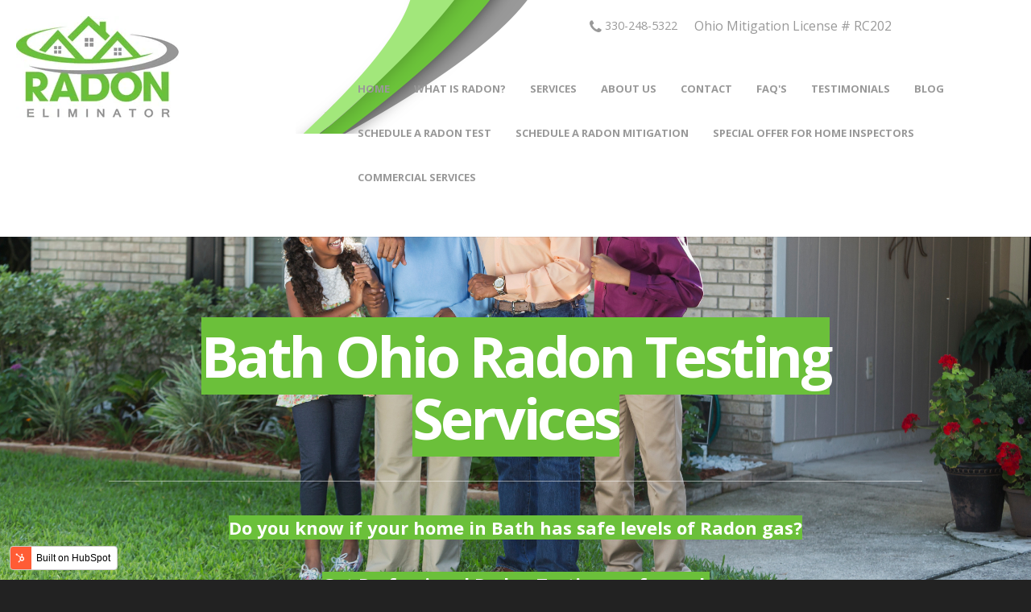

--- FILE ---
content_type: text/html; charset=UTF-8
request_url: https://www.radoneliminator.com/radon-testing/ohio/bath
body_size: 9858
content:
<!doctype html><!--[if lt IE 7]> <html class="no-js lt-ie9 lt-ie8 lt-ie7" lang="en" > <![endif]--><!--[if IE 7]>    <html class="no-js lt-ie9 lt-ie8" lang="en" >        <![endif]--><!--[if IE 8]>    <html class="no-js lt-ie9" lang="en" >               <![endif]--><!--[if gt IE 8]><!--><html class="no-js" lang="en"><!--<![endif]--><head>
    <meta charset="utf-8">
    <meta http-equiv="X-UA-Compatible" content="IE=edge,chrome=1">
    <meta name="author" content="Radon Eliminator, LLC.">
    <meta name="description" content="Test for Radon in Bath, Ohio. Bath has one of the highest levels of Radon in Summit County. Get your Discounted Radon Inspection. Test your home for Radon today">
    <meta name="generator" content="HubSpot">
    <title>Test Radon in Bath, Ohio | Radon Inspection | Check for Radon</title>
    <link rel="shortcut icon" href="https://www.radoneliminator.com/hubfs/Radon_Eliminator_Images/iStock_000028016206_Large.jpg">
    
<meta name="viewport" content="width=device-width, initial-scale=1">

    <script src="/hs/hsstatic/jquery-libs/static-1.4/jquery/jquery-1.11.2.js"></script>
<script>hsjQuery = window['jQuery'];</script>
    <meta property="og:description" content="Test for Radon in Bath, Ohio. Bath has one of the highest levels of Radon in Summit County. Get your Discounted Radon Inspection. Test your home for Radon today">
    <meta property="og:title" content="Test Radon in Bath, Ohio | Radon Inspection | Check for Radon">
    <meta name="twitter:description" content="Test for Radon in Bath, Ohio. Bath has one of the highest levels of Radon in Summit County. Get your Discounted Radon Inspection. Test your home for Radon today">
    <meta name="twitter:title" content="Test Radon in Bath, Ohio | Radon Inspection | Check for Radon">

    

    
    <style>
a.cta_button{-moz-box-sizing:content-box !important;-webkit-box-sizing:content-box !important;box-sizing:content-box !important;vertical-align:middle}.hs-breadcrumb-menu{list-style-type:none;margin:0px 0px 0px 0px;padding:0px 0px 0px 0px}.hs-breadcrumb-menu-item{float:left;padding:10px 0px 10px 10px}.hs-breadcrumb-menu-divider:before{content:'›';padding-left:10px}.hs-featured-image-link{border:0}.hs-featured-image{float:right;margin:0 0 20px 20px;max-width:50%}@media (max-width: 568px){.hs-featured-image{float:none;margin:0;width:100%;max-width:100%}}.hs-screen-reader-text{clip:rect(1px, 1px, 1px, 1px);height:1px;overflow:hidden;position:absolute !important;width:1px}
</style>

<link rel="stylesheet" href="/hs/hsstatic/AsyncSupport/static-1.501/sass/rss_post_listing.css">
    

    
<!--  Added by GoogleAnalytics integration -->
<script>
var _hsp = window._hsp = window._hsp || [];
_hsp.push(['addPrivacyConsentListener', function(consent) { if (consent.allowed || (consent.categories && consent.categories.analytics)) {
  (function(i,s,o,g,r,a,m){i['GoogleAnalyticsObject']=r;i[r]=i[r]||function(){
  (i[r].q=i[r].q||[]).push(arguments)},i[r].l=1*new Date();a=s.createElement(o),
  m=s.getElementsByTagName(o)[0];a.async=1;a.src=g;m.parentNode.insertBefore(a,m)
})(window,document,'script','//www.google-analytics.com/analytics.js','ga');
  ga('create','UA-66580616-1','auto');
  ga('send','pageview');
}}]);
</script>

<!-- /Added by GoogleAnalytics integration -->

<!--  Added by GoogleAnalytics4 integration -->
<script>
var _hsp = window._hsp = window._hsp || [];
window.dataLayer = window.dataLayer || [];
function gtag(){dataLayer.push(arguments);}

var useGoogleConsentModeV2 = true;
var waitForUpdateMillis = 1000;


if (!window._hsGoogleConsentRunOnce) {
  window._hsGoogleConsentRunOnce = true;

  gtag('consent', 'default', {
    'ad_storage': 'denied',
    'analytics_storage': 'denied',
    'ad_user_data': 'denied',
    'ad_personalization': 'denied',
    'wait_for_update': waitForUpdateMillis
  });

  if (useGoogleConsentModeV2) {
    _hsp.push(['useGoogleConsentModeV2'])
  } else {
    _hsp.push(['addPrivacyConsentListener', function(consent){
      var hasAnalyticsConsent = consent && (consent.allowed || (consent.categories && consent.categories.analytics));
      var hasAdsConsent = consent && (consent.allowed || (consent.categories && consent.categories.advertisement));

      gtag('consent', 'update', {
        'ad_storage': hasAdsConsent ? 'granted' : 'denied',
        'analytics_storage': hasAnalyticsConsent ? 'granted' : 'denied',
        'ad_user_data': hasAdsConsent ? 'granted' : 'denied',
        'ad_personalization': hasAdsConsent ? 'granted' : 'denied'
      });
    }]);
  }
}

gtag('js', new Date());
gtag('set', 'developer_id.dZTQ1Zm', true);
gtag('config', 'G-ZPM0D2E0X3');
</script>
<script async src="https://www.googletagmanager.com/gtag/js?id=G-ZPM0D2E0X3"></script>

<!-- /Added by GoogleAnalytics4 integration -->

    <link rel="canonical" href="https://www.radoneliminator.com/radon-testing/ohio/bath">

<!-- Google Tag Manager -->
<script>(function(w,d,s,l,i){w[l]=w[l]||[];w[l].push({'gtm.start':
new Date().getTime(),event:'gtm.js'});var f=d.getElementsByTagName(s)[0],
j=d.createElement(s),dl=l!='dataLayer'?'&l='+l:'';j.async=true;j.src=
'https://www.googletagmanager.com/gtm.js?id='+i+dl;f.parentNode.insertBefore(j,f);
})(window,document,'script','dataLayer','GTM-N4BN8CN');</script>
<!-- End Google Tag Manager -->
<script>
(function(i,n,v,o,c,a) { i.InvocaTagId = o; var s = n.createElement('script'); s.type =
'text/javascript';
s.async = true; s.src = ('https:' === n.location.protocol ? 'https://' : 'http://' ) + v;
var fs = n.getElementsByTagName('script')[0]; fs.parentNode.insertBefore(s, fs);
})(window, document, 'solutions.invocacdn.com/js/invoca-latest.min.js', '2531/0928271401');
</script>
<meta property="og:url" content="https://www.radoneliminator.com/radon-testing/ohio/bath">
<meta name="twitter:card" content="summary">
<link rel="stylesheet" href="//7052064.fs1.hubspotusercontent-na1.net/hubfs/7052064/hub_generated/template_assets/DEFAULT_ASSET/1767118704405/template_layout.min.css">


<link rel="stylesheet" href="https://www.radoneliminator.com/hubfs/hub_generated/template_assets/1/3270440217/1742552380233/template_Act-Theme-Custom.min.css">


    <!-- The style tag has been deprecated. Attached stylesheets are included in the required_head_tags page variable. -->
    <!-- Act Theme Main.js, please do not delete -->
<script src="//cdn2.hubspot.net/hub/273774/file-1924801657-js/mp/themes/Act-Theme/js/act-async-load.js"></script>
<!--/ Act Theme Main.js, please do not delete -->
    

</head>
<body class="act-theme act-two-column-equal-hero   hs-content-id-3344038458 hs-site-page page " style="">
    <div class="header-container-wrapper">
    <div class="header-container container-fluid">

<div class="row-fluid-wrapper row-depth-1 row-number-1 ">
<div class="row-fluid ">
<div class="span12 widget-span widget-type-global_group " style="" data-widget-type="global_group" data-x="0" data-w="12">
<div class="" data-global-widget-path="generated_global_groups/3257942714.html"><div class="row-fluid-wrapper row-depth-1 row-number-1 ">
<div class="row-fluid ">
<div class="span12 widget-span widget-type-cell header-wrapper with-navigation" style="" data-widget-type="cell" data-x="0" data-w="12">

<div class="row-fluid-wrapper row-depth-1 row-number-2 ">
<div class="row-fluid ">
<div class="span12 widget-span widget-type-cell header-inner-wrapper centered large-stack" style="" data-widget-type="cell" data-x="0" data-w="12">

<div class="row-fluid-wrapper row-depth-1 row-number-3 ">
<div class="row-fluid ">
<div class="span4 widget-span widget-type-logo header-logo" style="" data-widget-type="logo" data-x="0" data-w="4">
<div class="cell-wrapper layout-widget-wrapper">
<span id="hs_cos_wrapper_module_14400884345273" class="hs_cos_wrapper hs_cos_wrapper_widget hs_cos_wrapper_type_logo" style="" data-hs-cos-general-type="widget" data-hs-cos-type="logo"><a href="//www.radoneliminator.com/" id="hs-link-module_14400884345273" style="border-width:0px;border:0px;"><img src="https://www.radoneliminator.com/hs-fs/hubfs/Logo_Files/Radon_Eliminator_logo_RGB.jpg?width=202&amp;height=126&amp;name=Radon_Eliminator_logo_RGB.jpg" class="hs-image-widget " height="126" style="height: auto;width:202px;border-width:0px;border:0px;" width="202" alt="Radon Eliminator Mitigation and Testing." title="Radon Eliminator Mitigation and Testing." srcset="https://www.radoneliminator.com/hs-fs/hubfs/Logo_Files/Radon_Eliminator_logo_RGB.jpg?width=101&amp;height=63&amp;name=Radon_Eliminator_logo_RGB.jpg 101w, https://www.radoneliminator.com/hs-fs/hubfs/Logo_Files/Radon_Eliminator_logo_RGB.jpg?width=202&amp;height=126&amp;name=Radon_Eliminator_logo_RGB.jpg 202w, https://www.radoneliminator.com/hs-fs/hubfs/Logo_Files/Radon_Eliminator_logo_RGB.jpg?width=303&amp;height=189&amp;name=Radon_Eliminator_logo_RGB.jpg 303w, https://www.radoneliminator.com/hs-fs/hubfs/Logo_Files/Radon_Eliminator_logo_RGB.jpg?width=404&amp;height=252&amp;name=Radon_Eliminator_logo_RGB.jpg 404w, https://www.radoneliminator.com/hs-fs/hubfs/Logo_Files/Radon_Eliminator_logo_RGB.jpg?width=505&amp;height=315&amp;name=Radon_Eliminator_logo_RGB.jpg 505w, https://www.radoneliminator.com/hs-fs/hubfs/Logo_Files/Radon_Eliminator_logo_RGB.jpg?width=606&amp;height=378&amp;name=Radon_Eliminator_logo_RGB.jpg 606w" sizes="(max-width: 202px) 100vw, 202px"></a></span></div><!--end layout-widget-wrapper -->
</div><!--end widget-span -->
<div class="span8 widget-span widget-type-cell " style="" data-widget-type="cell" data-x="4" data-w="8">

<div class="row-fluid-wrapper row-depth-1 row-number-4 ">
<div class="row-fluid ">
<div class="span12 widget-span widget-type-cell " style="" data-widget-type="cell" data-x="0" data-w="12">

<div class="row-fluid-wrapper row-depth-2 row-number-1 ">
<div class="row-fluid ">
<div class="span6 widget-span widget-type-raw_html align-right large-align-left margin-bottom-40 large-margin-top-20 large-margin-bottom-0 large-padding-left-20" style="font-size: 0.9em;" data-widget-type="raw_html" data-x="0" data-w="6">
<div class="cell-wrapper layout-widget-wrapper">
<span id="hs_cos_wrapper_module_14404371971983107" class="hs_cos_wrapper hs_cos_wrapper_widget hs_cos_wrapper_type_raw_html" style="" data-hs-cos-general-type="widget" data-hs-cos-type="raw_html"><i class="fa fa-phone" style="font-size: 1.3em; vertical-align: bottom;"></i> <a href="tel:3302485322">330-248-5322</a></span>
</div><!--end layout-widget-wrapper -->
</div><!--end widget-span -->
<div class="span6 widget-span widget-type-text " style="" data-widget-type="text" data-x="6" data-w="6">
<div class="cell-wrapper layout-widget-wrapper">
<span id="hs_cos_wrapper_module_14452715034697878" class="hs_cos_wrapper hs_cos_wrapper_widget hs_cos_wrapper_type_text" style="" data-hs-cos-general-type="widget" data-hs-cos-type="text">Ohio Mitigation License # RC202</span></div><!--end layout-widget-wrapper -->
</div><!--end widget-span -->
</div><!--end row-->
</div><!--end row-wrapper -->

<div class="row-fluid-wrapper row-depth-2 row-number-2 ">
<div class="row-fluid ">
<div class="span12 widget-span widget-type-menu menu-reset flyouts-fade flyouts-slide main-navigation sticky" style="" data-widget-type="menu" data-x="0" data-w="12">
<div class="cell-wrapper layout-widget-wrapper">
<span id="hs_cos_wrapper_module_14400884345274" class="hs_cos_wrapper hs_cos_wrapper_widget hs_cos_wrapper_type_menu" style="" data-hs-cos-general-type="widget" data-hs-cos-type="menu"><div id="hs_menu_wrapper_module_14400884345274" class="hs-menu-wrapper active-branch flyouts hs-menu-flow-horizontal" role="navigation" data-sitemap-name="default" data-menu-id="3179275846" aria-label="Navigation Menu">
 <ul role="menu">
  <li class="hs-menu-item hs-menu-depth-1" role="none"><a href="http://www.RadonEliminator.com" role="menuitem">Home</a></li>
  <li class="hs-menu-item hs-menu-depth-1 hs-item-has-children" role="none"><a href="https://www.radoneliminator.com/what-is-radon" aria-haspopup="true" aria-expanded="false" role="menuitem">What is Radon?</a>
   <ul role="menu" class="hs-menu-children-wrapper">
    <li class="hs-menu-item hs-menu-depth-2" role="none"><a href="https://www.radoneliminator.com/radon-facts" role="menuitem">Important Facts About Radon</a></li>
    <li class="hs-menu-item hs-menu-depth-2" role="none"><a href="https://www.radoneliminator.com/epa-information" role="menuitem">EPA Information</a></li>
   </ul></li>
  <li class="hs-menu-item hs-menu-depth-1 hs-item-has-children" role="none"><a href="http://www.RadonEliminator.com/services" aria-haspopup="true" aria-expanded="false" role="menuitem">Services</a>
   <ul role="menu" class="hs-menu-children-wrapper">
    <li class="hs-menu-item hs-menu-depth-2" role="none"><a href="http://www.RadonEliminator.com/Residential-radon-elimination" role="menuitem">Residential</a></li>
    <li class="hs-menu-item hs-menu-depth-2" role="none"><a href="http://www.RadonEliminator.com/commercial-radon-elimination" role="menuitem">Commercial Contractors</a></li>
    <li class="hs-menu-item hs-menu-depth-2" role="none"><a href="//www.radoneliminator.com/schools" role="menuitem">Schools</a></li>
    <li class="hs-menu-item hs-menu-depth-2" role="none"><a href="https://www.radoneliminator.com/real-estate-professionals" role="menuitem">Real Estate Professionals</a></li>
    <li class="hs-menu-item hs-menu-depth-2" role="none"><a href="https://www.radoneliminator.com/commercial-radon-testing-and-mitigation" role="menuitem">Apartment Complex</a></li>
   </ul></li>
  <li class="hs-menu-item hs-menu-depth-1" role="none"><a href="http://www.RadonEliminator.com/About" role="menuitem">About Us</a></li>
  <li class="hs-menu-item hs-menu-depth-1" role="none"><a href="https://www.radoneliminator.com/contact" role="menuitem">Contact</a></li>
  <li class="hs-menu-item hs-menu-depth-1" role="none"><a href="https://www.radoneliminator.com/866-855-kill-radon" role="menuitem">FAQ's</a></li>
  <li class="hs-menu-item hs-menu-depth-1" role="none"><a href="https://www.radoneliminator.com/testimonials" role="menuitem">Testimonials</a></li>
  <li class="hs-menu-item hs-menu-depth-1" role="none"><a href="http://www.RadonEliminator.com/Blog" role="menuitem">Blog</a></li>
  <li class="hs-menu-item hs-menu-depth-1" role="none"><a href="https://www.radoneliminator.com/radon-testing" role="menuitem">Schedule a Radon Test</a></li>
  <li class="hs-menu-item hs-menu-depth-1" role="none"><a href="https://www.radoneliminator.com/radon-mitigation" role="menuitem">Schedule a Radon Mitigation</a></li>
  <li class="hs-menu-item hs-menu-depth-1" role="none"><a href="https://www.radoneliminator.com/home-inspection-radon-testing" role="menuitem">Special Offer for Home Inspectors</a></li>
  <li class="hs-menu-item hs-menu-depth-1" role="none"><a href="https://www.radoneliminator.com/commercial" role="menuitem">Commercial Services</a></li>
 </ul>
</div></span></div><!--end layout-widget-wrapper -->
</div><!--end widget-span -->
</div><!--end row-->
</div><!--end row-wrapper -->

</div><!--end widget-span -->
</div><!--end row-->
</div><!--end row-wrapper -->

</div><!--end widget-span -->
</div><!--end row-->
</div><!--end row-wrapper -->

<div class="row-fluid-wrapper row-depth-1 row-number-1 ">
<div class="row-fluid ">
<div class="span12 widget-span widget-type-menu " style="" data-widget-type="menu" data-x="0" data-w="12">
<div class="cell-wrapper layout-widget-wrapper">
<span id="hs_cos_wrapper_module_149813956680412" class="hs_cos_wrapper hs_cos_wrapper_widget hs_cos_wrapper_type_menu" style="" data-hs-cos-general-type="widget" data-hs-cos-type="menu"><ul></ul></span></div><!--end layout-widget-wrapper -->
</div><!--end widget-span -->
</div><!--end row-->
</div><!--end row-wrapper -->

</div><!--end widget-span -->
</div><!--end row-->
</div><!--end row-wrapper -->

</div><!--end widget-span -->
</div><!--end row-->
</div><!--end row-wrapper -->

<div class="row-fluid-wrapper row-depth-1 row-number-2 ">
<div class="row-fluid ">
<div class="span12 widget-span widget-type-rich_text headings-no-spacing margin-top-10 large-hidden align-center" style="display: none !important;" data-widget-type="rich_text" data-x="0" data-w="12">
<div class="cell-wrapper layout-widget-wrapper">
<span id="hs_cos_wrapper_module_14400978466488025" class="hs_cos_wrapper hs_cos_wrapper_widget hs_cos_wrapper_type_rich_text" style="" data-hs-cos-general-type="widget" data-hs-cos-type="rich_text"><h3><span style="color: #6bc03a;"><em>Reliable<br>Radon<br>Removal</em></span></h3></span>
</div><!--end layout-widget-wrapper -->
</div><!--end widget-span -->
</div><!--end row-->
</div><!--end row-wrapper -->
</div>
</div><!--end widget-span -->
</div><!--end row-->
</div><!--end row-wrapper -->

    </div><!--end header -->
</div><!--end header wrapper -->

<div class="body-container-wrapper">
    <div class="body-container container-fluid">

<div class="row-fluid-wrapper row-depth-1 row-number-1 ">
<div class="row-fluid ">
<div class="span12 widget-span widget-type-cell hero-wrapper" style="" data-widget-type="cell" data-x="0" data-w="12">

<div class="row-fluid-wrapper row-depth-1 row-number-2 ">
<div class="row-fluid ">
<div class="span12 widget-span widget-type-cell centered-small" style="" data-widget-type="cell" data-x="0" data-w="12">

<div class="row-fluid-wrapper row-depth-1 row-number-3 ">
<div class="row-fluid ">
<div class="span12 widget-span widget-type-rich_text " style="" data-widget-type="rich_text" data-x="0" data-w="12">
<div class="cell-wrapper layout-widget-wrapper">
<span id="hs_cos_wrapper_module_140518066173359351" class="hs_cos_wrapper hs_cos_wrapper_widget hs_cos_wrapper_type_rich_text" style="" data-hs-cos-general-type="widget" data-hs-cos-type="rich_text"><h1><span style="background-color: #6bc03a;">Bath Ohio Radon Testing Services</span></h1>
<p><span style="background-color: #6bc03a;"><strong>Do you know if your home in Bath has safe levels of Radon gas? </strong></span></p>
<p><span style="background-color: #6bc03a;"><strong>Get Professional Radon Testing performed.</strong></span></p>
<p><!--HubSpot Call-to-Action Code -->
<span class="hs-cta-wrapper" id="hs-cta-wrapper-e7655182-8ce6-4787-b576-a0601cdcc9aa"><span class="hs-cta-node hs-cta-e7655182-8ce6-4787-b576-a0601cdcc9aa" id="hs-cta-e7655182-8ce6-4787-b576-a0601cdcc9aa">
  <!--[if lte IE 8]><div id="hs-cta-ie-element"></div><![endif]--><a href="https://cta-redirect.hubspot.com/cta/redirect/748817/e7655182-8ce6-4787-b576-a0601cdcc9aa"><img class="hs-cta-img" id="hs-cta-img-e7655182-8ce6-4787-b576-a0601cdcc9aa" style="border-width:0px;" src="https://no-cache.hubspot.com/cta/default/748817/e7655182-8ce6-4787-b576-a0601cdcc9aa.png" alt="Discounted Radon Testing"></a></span></span>
<!-- end HubSpot Call-to-Action Code -->&nbsp;</p></span>
</div><!--end layout-widget-wrapper -->
</div><!--end widget-span -->
</div><!--end row-->
</div><!--end row-wrapper -->

</div><!--end widget-span -->
</div><!--end row-->
</div><!--end row-wrapper -->

<div class="row-fluid-wrapper row-depth-1 row-number-4 ">
<div class="row-fluid ">
<div class="span12 widget-span widget-type-raw_jinja " style="" data-widget-type="raw_jinja" data-x="0" data-w="12">


    
    
    
    
    
    
    

    
    
    

    
    
    
    
    

    

    

    

    











    <style>

        body .hero-wrapper {

            
            

            
            

            
            
                background-color: #fcfcfc;
            

            
            
                background-image: url(https://www.radoneliminator.com/hubfs/Radon_Eliminator_Images/Black-family-standing-in-front-of-their-home-000076000759_Double.jpg);
            

            
            
                background-position: center center;
            

            
            
                background-repeat: no-repeat;
            

            
            
                background-attachment: fixed;
            

            
            
                -webkit-background-size: cover;
                background-size: cover;
            

            
            
        }
        
        
        
        
        
        
            body .hero-wrapper,
            body .hero-wrapper q,
            body .hero-wrapper blockquote,
            body .hero-wrapper hr,
            body .hero-wrapper .field > label {
                color: #ffffff;
            }
            body .hero-wrapper hr {
                background: #ffffff;
            }
        
        
        
        
            body .hero-wrapper h1,
            body .hero-wrapper h2,
            body .hero-wrapper h3,
            body .hero-wrapper h4,
            body .hero-wrapper h5,
            body .hero-wrapper h6,
            body .hero-wrapper .section-intro {
                color: #ffffff;
            }
            body .hero-wrapper h1:after {
                background: #ffffff;
            }
        

        
        
            body .hero-wrapper a {
                color: #ffffff;
            }
        

    </style>



</div><!--end widget-span -->

</div><!--end row-->
</div><!--end row-wrapper -->

</div><!--end widget-span -->
</div><!--end row-->
</div><!--end row-wrapper -->

<div class="row-fluid-wrapper row-depth-1 row-number-5 ">
<div class="row-fluid ">
<div class="span12 widget-span widget-type-cell content-section columns-section two-column-equal-section" style="" data-widget-type="cell" data-x="0" data-w="12">

<div class="row-fluid-wrapper row-depth-1 row-number-6 ">
<div class="row-fluid ">
<div class="span12 widget-span widget-type-cell centered medium-stack" style="" data-widget-type="cell" data-x="0" data-w="12">

<div class="row-fluid-wrapper row-depth-1 row-number-7 ">
<div class="row-fluid ">
<div class="span6 widget-span widget-type-widget_container column two-equal left" style="" data-widget-type="widget_container" data-x="0" data-w="6">
<span id="hs_cos_wrapper_module_14045563837526290" class="hs_cos_wrapper hs_cos_wrapper_widget_container hs_cos_wrapper_type_widget_container" style="" data-hs-cos-general-type="widget_container" data-hs-cos-type="widget_container"><div id="hs_cos_wrapper_widget_3317264773" class="hs_cos_wrapper hs_cos_wrapper_widget hs_cos_wrapper_type_rich_text" style="" data-hs-cos-general-type="widget" data-hs-cos-type="rich_text"><h2>Bath, Ohio, has a critical level of radon gas. Getting your home tested for Radon can drastically reduce your chances of getting Lung Cancer.</h2>
<h3><span><strong>What effect does radon have?</strong></span></h3>
<p><span>The <strong>Township of Bath</strong> has many naturally beautiful Metroparks and wildlife, but it also has severe issues regarding radon gas levels.<img src="https://www.radoneliminator.com/hs-fs/hubfs/Radon_Eliminator_Images/iStock_000028016206_Large.jpg?width=226&amp;name=iStock_000028016206_Large.jpg" alt="Need a Radon Test in Bath, OH " width="226" style="width: 226px; float: right;" title="Need a Radon Test in Bath, OH " data-constrained="true" caption="false" srcset="https://www.radoneliminator.com/hs-fs/hubfs/Radon_Eliminator_Images/iStock_000028016206_Large.jpg?width=113&amp;name=iStock_000028016206_Large.jpg 113w, https://www.radoneliminator.com/hs-fs/hubfs/Radon_Eliminator_Images/iStock_000028016206_Large.jpg?width=226&amp;name=iStock_000028016206_Large.jpg 226w, https://www.radoneliminator.com/hs-fs/hubfs/Radon_Eliminator_Images/iStock_000028016206_Large.jpg?width=339&amp;name=iStock_000028016206_Large.jpg 339w, https://www.radoneliminator.com/hs-fs/hubfs/Radon_Eliminator_Images/iStock_000028016206_Large.jpg?width=452&amp;name=iStock_000028016206_Large.jpg 452w, https://www.radoneliminator.com/hs-fs/hubfs/Radon_Eliminator_Images/iStock_000028016206_Large.jpg?width=565&amp;name=iStock_000028016206_Large.jpg 565w, https://www.radoneliminator.com/hs-fs/hubfs/Radon_Eliminator_Images/iStock_000028016206_Large.jpg?width=678&amp;name=iStock_000028016206_Large.jpg 678w" sizes="(max-width: 226px) 100vw, 226px"> </span></p>
<p><span>Unfortunately, many&nbsp;Bath&nbsp;residents don't know about the side effects of long-term&nbsp;exposure to&nbsp;<strong>Radon</strong>&nbsp;because the gas is colorless, odorless, and education is sorely lacking. </span></p>
<p><span>Radioactive radon gas poses one of the greatest home health risks to residents of the Buckeye State, which contains one of the highest radon gas concentration levels in the US.</span></p>
<h3><span><strong>How does Radon get into your Bath home?</strong></span></h3>
<p><span><strong>Radon</strong>&nbsp;is a naturally occurring radioactive gas produced by the breakdown of uranium in rock, soil, and water. </span></p>
<p><span>The air pressure inside your home is usually lower than the air pressure outside, causing a vacuum effect known as pressure differentials, bringing radon in through your home's foundation cracks and other openings.&nbsp;</span></p>
<p><span>Even if cracks in your foundation are not visible, it is still important to get your home tested. Radon levels can still be elevated because of their capacity to permeate concrete.&nbsp;</span></p>
<h3><span><strong>What does professionally done testing look like?</strong></span></h3>
<p><span><em><strong>Radon testing</strong></em>&nbsp;is easy and efficient! A trained member of the&nbsp;Radon Eliminator&nbsp;crew will come to your home and investigate the 7 possible intrusion points in your basement. </span></p>
<p><span>These 7 intrusion points come in the forms of <span>gaps around service <img src="https://www.radoneliminator.com/hs-fs/hubfs/Radon_Eliminator_Images/in-london---the----abstract----texture-of-a-000064361537_Large.jpg?width=224&amp;name=in-london---the----abstract----texture-of-a-000064361537_Large.jpg" alt="Radon Testing Professionals in Bath, OH " width="224" style="width: 224px; float: right;" title="Radon Testing Professionals in Bath, OH " data-constrained="true" caption="false" srcset="https://www.radoneliminator.com/hs-fs/hubfs/Radon_Eliminator_Images/in-london---the----abstract----texture-of-a-000064361537_Large.jpg?width=112&amp;name=in-london---the----abstract----texture-of-a-000064361537_Large.jpg 112w, https://www.radoneliminator.com/hs-fs/hubfs/Radon_Eliminator_Images/in-london---the----abstract----texture-of-a-000064361537_Large.jpg?width=224&amp;name=in-london---the----abstract----texture-of-a-000064361537_Large.jpg 224w, https://www.radoneliminator.com/hs-fs/hubfs/Radon_Eliminator_Images/in-london---the----abstract----texture-of-a-000064361537_Large.jpg?width=336&amp;name=in-london---the----abstract----texture-of-a-000064361537_Large.jpg 336w, https://www.radoneliminator.com/hs-fs/hubfs/Radon_Eliminator_Images/in-london---the----abstract----texture-of-a-000064361537_Large.jpg?width=448&amp;name=in-london---the----abstract----texture-of-a-000064361537_Large.jpg 448w, https://www.radoneliminator.com/hs-fs/hubfs/Radon_Eliminator_Images/in-london---the----abstract----texture-of-a-000064361537_Large.jpg?width=560&amp;name=in-london---the----abstract----texture-of-a-000064361537_Large.jpg 560w, https://www.radoneliminator.com/hs-fs/hubfs/Radon_Eliminator_Images/in-london---the----abstract----texture-of-a-000064361537_Large.jpg?width=672&amp;name=in-london---the----abstract----texture-of-a-000064361537_Large.jpg 672w" sizes="(max-width: 224px) 100vw, 224px">pipes,</span> foundation cracks, construction joints, cracks in walls, gaps in suspended floors, cavities inside walls, and sump pumps or water supplies. </span></p>
<p><span>After we identify your threat points, the team member will deploy a state-of-the-art testing device that helps us determine the impact of radon throughout your home. </span></p>
<p><span>Once all the samples have been taken, the crew member will provide you a concise report of their findings.</span></p>
<h3><span><strong>How is Radon gas measured?</strong></span></h3>
<p><span><em><strong>Radon Testing</strong></em> is measured in PicoCuries per Liter. The<a href="http://www.who.int/mediacentre/factsheets/fs291/en/" rel="nofollow noopener">&nbsp;World Health Organization</a> recommends taking action on any home registering radon levels at or above 2.7 pCi/L. </span></p>
<p><span>The&nbsp;EPA&nbsp;recommends that action must be taken on any home registering radon levels between&nbsp;2-4pCi/L&nbsp;and above. </span></p>
<p><span>Once your test is complete, the&nbsp;<em><strong>Radon Eliminator</strong></em> crew member will go over the particulars of your home.</span></p>
<h3><span><strong>What do you do after you know the numbers?</strong></span></h3>
<p><span>Professionally done radon testing&nbsp;by&nbsp;<a href="https://goo.gl/maps/HkM2RxQktR62" rel="noopener" target="_blank">Radon Eliminator</a> will help you eliminate the life-threatening Cancer-causing&nbsp;impact of long-term radon exposure. </span></p>
<p><span>Invest in your and your family's health by scheduling your <strong><em>Bath</em></strong> Home for a<em><strong>&nbsp;Discounted Radon Test</strong></em>&nbsp;today!</span></p>
<p><!--HubSpot Call-to-Action Code -->
<span class="hs-cta-wrapper" id="hs-cta-wrapper-e7655182-8ce6-4787-b576-a0601cdcc9aa"><span class="hs-cta-node hs-cta-e7655182-8ce6-4787-b576-a0601cdcc9aa" id="hs-cta-e7655182-8ce6-4787-b576-a0601cdcc9aa">
  <!--[if lte IE 8]><div id="hs-cta-ie-element"></div><![endif]--><a href="https://cta-redirect.hubspot.com/cta/redirect/748817/e7655182-8ce6-4787-b576-a0601cdcc9aa"><img class="hs-cta-img" id="hs-cta-img-e7655182-8ce6-4787-b576-a0601cdcc9aa" style="border-width:0px;" src="https://no-cache.hubspot.com/cta/default/748817/e7655182-8ce6-4787-b576-a0601cdcc9aa.png" alt="Discounted Radon Testing"></a></span></span>
<!-- end HubSpot Call-to-Action Code --><strong>&nbsp;</strong></p></div></span>
</div><!--end widget-span -->
<div class="span6 widget-span widget-type-widget_container column two-equal right" style="" data-widget-type="widget_container" data-x="6" data-w="6">
<span id="hs_cos_wrapper_module_140455646182616613" class="hs_cos_wrapper hs_cos_wrapper_widget_container hs_cos_wrapper_type_widget_container" style="" data-hs-cos-general-type="widget_container" data-hs-cos-type="widget_container"><div id="hs_cos_wrapper_widget_3317264778" class="hs_cos_wrapper hs_cos_wrapper_widget hs_cos_wrapper_type_rich_text" style="" data-hs-cos-general-type="widget" data-hs-cos-type="rich_text"><p style="text-align: center;"><img style="width: 550px;" src="https://www.radoneliminator.com/hs-fs/hubfs/Radon_Eliminator_Images/EPAGOVRADONMAPOHIO.png?width=550&amp;name=EPAGOVRADONMAPOHIO.png" alt="Radon Testing Levels Bath Ohio" width="550" title="Radon Testing Levels Bath Ohio" caption="false" data-constrained="true" srcset="https://www.radoneliminator.com/hs-fs/hubfs/Radon_Eliminator_Images/EPAGOVRADONMAPOHIO.png?width=275&amp;name=EPAGOVRADONMAPOHIO.png 275w, https://www.radoneliminator.com/hs-fs/hubfs/Radon_Eliminator_Images/EPAGOVRADONMAPOHIO.png?width=550&amp;name=EPAGOVRADONMAPOHIO.png 550w, https://www.radoneliminator.com/hs-fs/hubfs/Radon_Eliminator_Images/EPAGOVRADONMAPOHIO.png?width=825&amp;name=EPAGOVRADONMAPOHIO.png 825w, https://www.radoneliminator.com/hs-fs/hubfs/Radon_Eliminator_Images/EPAGOVRADONMAPOHIO.png?width=1100&amp;name=EPAGOVRADONMAPOHIO.png 1100w, https://www.radoneliminator.com/hs-fs/hubfs/Radon_Eliminator_Images/EPAGOVRADONMAPOHIO.png?width=1375&amp;name=EPAGOVRADONMAPOHIO.png 1375w, https://www.radoneliminator.com/hs-fs/hubfs/Radon_Eliminator_Images/EPAGOVRADONMAPOHIO.png?width=1650&amp;name=EPAGOVRADONMAPOHIO.png 1650w" sizes="(max-width: 550px) 100vw, 550px"></p>
<p style="text-align: center;">Get Radon Testing for a Discounted price in Bath Today. This Map shows the danger levels of Radon Gas in Bath according to the EPA. Check out <a href="http://www.epa.gov/radon/" target="_blank">EPA.Gov/Radon</a> to learn more.</p>
<p style="text-align: center;"><!--HubSpot Call-to-Action Code -->
<span class="hs-cta-wrapper" id="hs-cta-wrapper-e7655182-8ce6-4787-b576-a0601cdcc9aa"><span class="hs-cta-node hs-cta-e7655182-8ce6-4787-b576-a0601cdcc9aa" id="hs-cta-e7655182-8ce6-4787-b576-a0601cdcc9aa">
  <!--[if lte IE 8]><div id="hs-cta-ie-element"></div><![endif]--><a href="https://cta-redirect.hubspot.com/cta/redirect/748817/e7655182-8ce6-4787-b576-a0601cdcc9aa"><img class="hs-cta-img" id="hs-cta-img-e7655182-8ce6-4787-b576-a0601cdcc9aa" style="border-width:0px;" src="https://no-cache.hubspot.com/cta/default/748817/e7655182-8ce6-4787-b576-a0601cdcc9aa.png" alt="Discounted Radon Testing"></a></span></span>
<!-- end HubSpot Call-to-Action Code --></p>
<p style="text-align: center;">&nbsp;</p>
<hr>
<h3 style="text-align: left;"><strong>Bath, Ohio&nbsp;</strong></h3>
<h3 style="text-align: left;"><strong>Radion Testing</strong>&nbsp;</h3>
<iframe style="border: 0;" xml="lang" src="https://www.google.com/maps/embed?pb=!1m28!1m12!1m3!1d192507.1833067004!2d-81.71969295402549!3d41.070637728689285!2m3!1f0!2f0!3f0!3m2!1i1024!2i768!4f13.1!4m13!3e6!4m5!1s0x8830dbb01a8f9577%3A0x3b48807908b00d9!2sBath%2C+OH!3m2!1d41.1889763!2d-81.636425!4m5!1s0x8836d5a77ebebe0b%3A0x3ccaf1fefb5aebc0!2sRadon+Eliminator+%7C+Mitigation+%7C+Testing%2C+South+Arlington+Road%2C+Uniontown%2C+OH!3m2!1d40.951398499999996!2d-81.4952363!5e0!3m2!1sen!2sus!4v1531421293670" width="100%" height="450" frameborder="0" allowfullscreen></iframe><hr>
<section class="review">
<h5><a href="https://www.google.com/maps/contrib/114208253853949238949/place/ChIJC76-fqfVNogRwOta-_7xyjw/@40.9513985,-81.4952363,17z/data=!4m6!1m5!8m4!1e1!2s114208253853949238949!3m1!1e1?hl=en-US">Review</a></h5>
<div class="star"><span>5</span> <span>★</span> <span>★</span> <span>★</span> <span>★</span> <span>★</span></div>
<div class="review-body"><strong>Matt May</strong>
<p>Used them for testing and installation of a mitigation system. The guys did a stellar job from start to finish. Awesome!!!</p>
</div>
</section></div></span>
</div><!--end widget-span -->
</div><!--end row-->
</div><!--end row-wrapper -->

</div><!--end widget-span -->
</div><!--end row-->
</div><!--end row-wrapper -->

</div><!--end widget-span -->
</div><!--end row-->
</div><!--end row-wrapper -->

    </div><!--end body -->
</div><!--end body wrapper -->

<div class="footer-container-wrapper">
    <div class="footer-container container-fluid">

<div class="row-fluid-wrapper row-depth-1 row-number-1 ">
<div class="row-fluid ">
<div class="span12 widget-span widget-type-global_group " style="" data-widget-type="global_group" data-x="0" data-w="12">
<div class="" data-global-widget-path="generated_global_groups/3282343880.html"><div class="row-fluid-wrapper row-depth-1 row-number-1 ">
<div class="row-fluid ">
<div class="span12 widget-span widget-type-cell footer-wrapper" style="" data-widget-type="cell" data-x="0" data-w="12">

<div class="row-fluid-wrapper row-depth-1 row-number-2 ">
<div class="row-fluid ">
<div class="span12 widget-span widget-type-cell " style="" data-widget-type="cell" data-x="0" data-w="12">

<div class="row-fluid-wrapper row-depth-1 row-number-3 ">
<div class="row-fluid ">
<div class="span12 widget-span widget-type-cell centered medium-stack" style="" data-widget-type="cell" data-x="0" data-w="12">

<div class="row-fluid-wrapper row-depth-1 row-number-4 ">
<div class="row-fluid ">
<div class="span12 widget-span widget-type-cell footer-main" style="" data-widget-type="cell" data-x="0" data-w="12">

</div><!--end widget-span -->
</div><!--end row-->
</div><!--end row-wrapper -->

<div class="row-fluid-wrapper row-depth-1 row-number-5 ">
<div class="row-fluid ">
<div class="span12 widget-span widget-type-rich_text " style="" data-widget-type="rich_text" data-x="0" data-w="12">
<div class="cell-wrapper layout-widget-wrapper">
<span id="hs_cos_wrapper_module_14539031239963220" class="hs_cos_wrapper hs_cos_wrapper_widget hs_cos_wrapper_type_rich_text" style="" data-hs-cos-general-type="widget" data-hs-cos-type="rich_text"><h2 style="text-align: center;"><strong>Ohio's Radon Testing and Radon Mitigation Company</strong></h2></span>
</div><!--end layout-widget-wrapper -->
</div><!--end widget-span -->
</div><!--end row-->
</div><!--end row-wrapper -->

<div class="row-fluid-wrapper row-depth-1 row-number-6 ">
<div class="row-fluid ">
<div class="span2 widget-span widget-type-cell footer-column" style="" data-widget-type="cell" data-x="0" data-w="2">

<div class="row-fluid-wrapper row-depth-2 row-number-1 ">
<div class="row-fluid ">
<div class="span12 widget-span widget-type-rich_text footer-contact footer-go-foggy" style="" data-widget-type="rich_text" data-x="0" data-w="12">
<div class="cell-wrapper layout-widget-wrapper">
<span id="hs_cos_wrapper_module_14400884578719" class="hs_cos_wrapper hs_cos_wrapper_widget hs_cos_wrapper_type_rich_text" style="" data-hs-cos-general-type="widget" data-hs-cos-type="rich_text"><h3>Contact</h3>
<p><strong>Radon Eliminator</strong><br>4392 S. Arlington Rd<br>Uniontown, OH 44685<br>Call Us: <a href="tel:3302485322" rel=" noopener">330-248-5322</a></p></span>
</div><!--end layout-widget-wrapper -->
</div><!--end widget-span -->
</div><!--end row-->
</div><!--end row-wrapper -->

</div><!--end widget-span -->
<div class="span4 widget-span widget-type-cell footer-column" style="" data-widget-type="cell" data-x="2" data-w="4">

<div class="row-fluid-wrapper row-depth-2 row-number-2 ">
<div class="row-fluid ">
<div class="span12 widget-span widget-type-post_listing footer-posts footer-go-foggy" style="" data-widget-type="post_listing" data-x="0" data-w="12">
<div class="cell-wrapper layout-widget-wrapper">
<span id="hs_cos_wrapper_module_144008845787111" class="hs_cos_wrapper hs_cos_wrapper_widget hs_cos_wrapper_type_post_listing" style="" data-hs-cos-general-type="widget" data-hs-cos-type="post_listing"><div class="block">
  <h3>From Our Blog</h3>
  <div class="widget-module">
    <ul class="hs-hash-1782249621-1767416888800">
    </ul>
  </div>
</div>
</span></div><!--end layout-widget-wrapper -->
</div><!--end widget-span -->
</div><!--end row-->
</div><!--end row-wrapper -->

</div><!--end widget-span -->
<div class="span3 widget-span widget-type-cell footer-column" style="" data-widget-type="cell" data-x="6" data-w="3">

<div class="row-fluid-wrapper row-depth-2 row-number-3 ">
<div class="row-fluid ">
<div class="span12 widget-span widget-type-form footer-subscribe" style="" data-widget-type="form" data-x="0" data-w="12">
<div class="cell-wrapper layout-widget-wrapper">
<span id="hs_cos_wrapper_module_144008845787113" class="hs_cos_wrapper hs_cos_wrapper_widget hs_cos_wrapper_type_form" style="" data-hs-cos-general-type="widget" data-hs-cos-type="form"><h3 id="hs_cos_wrapper_module_144008845787113_title" class="hs_cos_wrapper form-title" data-hs-cos-general-type="widget_field" data-hs-cos-type="text">Home Form</h3>

<div id="hs_form_target_module_144008845787113"></div>









</span>
</div><!--end layout-widget-wrapper -->
</div><!--end widget-span -->
</div><!--end row-->
</div><!--end row-wrapper -->

</div><!--end widget-span -->
<div class="span3 widget-span widget-type-cell footer-column" style="" data-widget-type="cell" data-x="9" data-w="3">

<div class="row-fluid-wrapper row-depth-2 row-number-4 ">
<div class="row-fluid ">
<div class="span12 widget-span widget-type-rich_text " style="" data-widget-type="rich_text" data-x="0" data-w="12">
<div class="cell-wrapper layout-widget-wrapper">
<span id="hs_cos_wrapper_module_150228929794839" class="hs_cos_wrapper hs_cos_wrapper_widget hs_cos_wrapper_type_rich_text" style="" data-hs-cos-general-type="widget" data-hs-cos-type="rich_text"><div><a href="http://www.homeadvisor.com/rated.RadonEliminator.56495020.html" style="display: block; margin: 0 auto;"><img alt="Radon Eliminator is a HomeAdvisor Screened &amp; Approved Pro" style="display: block; margin-left: auto; margin-right: auto;" src="http://www.homeadvisor.com/images/sp-badges/soap-solid-border.png?sp=56495020&amp;key=22e93133cef1ac41da34cd576ba56008"></a></div>
<div>&nbsp;</div>
<div><a href="http://www.homeadvisor.com/c.Mold-Asbestos-Services.North_Canton.OH.-12072.html#spid=56495020" style="display: block; margin: 0 auto;"><img alt="Top Rated Business by HomeAdvisor" style="display: block; margin-left: auto; margin-right: auto;" src="http://www.homeadvisor.com/images/sp-badges/toprated-solid-border.png?sp=56495020&amp;key=22e93133cef1ac41da34cd576ba56008"></a></div>
<div>&nbsp;</div>
<div><a href="http://www.homeadvisor.com/c.Mold-Asbestos-Services.North_Canton.OH.-12072.html#spid=56495020" style="display: block; margin: 0 auto;"><img alt="HomeAdvisor Elite Service Award - Radon Eliminator" style="display: block; margin-left: auto; margin-right: auto;" src="http://www.homeadvisor.com/images/sp-badges/elite-solid-border.png?sp=56495020&amp;key=22e93133cef1ac41da34cd576ba56008"></a></div>
<div>&nbsp;</div>
<div><a href="http://www.homeadvisor.com/rated.RadonEliminator.56495020.html" style="display: block; margin: 0 auto;"><img alt="Radon Eliminator Verified Reviews on HomeAdvisor" style="display: block; margin-left: auto; margin-right: auto;" src="http://www.homeadvisor.com/images/sp-badges/20reviews-solid-border.png?sp=56495020&amp;key=22e93133cef1ac41da34cd576ba56008"></a></div>
<div style="text-align: center;">&nbsp;</div>
<div style="text-align: center;"><img src="https://www.radoneliminator.com/hs-fs/hubfs/Aarst-Naarp%20Logos/AARST-NRPP.jpg?width=200&amp;name=AARST-NRPP.jpg" alt="Nationally Certified Radon Company" title="Nationally Certified Radon Company" width="200" caption="false" data-constrained="true" style="width: 200px;" srcset="https://www.radoneliminator.com/hs-fs/hubfs/Aarst-Naarp%20Logos/AARST-NRPP.jpg?width=100&amp;name=AARST-NRPP.jpg 100w, https://www.radoneliminator.com/hs-fs/hubfs/Aarst-Naarp%20Logos/AARST-NRPP.jpg?width=200&amp;name=AARST-NRPP.jpg 200w, https://www.radoneliminator.com/hs-fs/hubfs/Aarst-Naarp%20Logos/AARST-NRPP.jpg?width=300&amp;name=AARST-NRPP.jpg 300w, https://www.radoneliminator.com/hs-fs/hubfs/Aarst-Naarp%20Logos/AARST-NRPP.jpg?width=400&amp;name=AARST-NRPP.jpg 400w, https://www.radoneliminator.com/hs-fs/hubfs/Aarst-Naarp%20Logos/AARST-NRPP.jpg?width=500&amp;name=AARST-NRPP.jpg 500w, https://www.radoneliminator.com/hs-fs/hubfs/Aarst-Naarp%20Logos/AARST-NRPP.jpg?width=600&amp;name=AARST-NRPP.jpg 600w" sizes="(max-width: 200px) 100vw, 200px"></div></span>
</div><!--end layout-widget-wrapper -->
</div><!--end widget-span -->
</div><!--end row-->
</div><!--end row-wrapper -->

</div><!--end widget-span -->
</div><!--end row-->
</div><!--end row-wrapper -->

<div class="row-fluid-wrapper row-depth-1 row-number-1 ">
<div class="row-fluid ">
<div class="span12 widget-span widget-type-rich_text " style="" data-widget-type="rich_text" data-x="0" data-w="12">
<div class="cell-wrapper layout-widget-wrapper">
<span id="hs_cos_wrapper_module_1489421613955446" class="hs_cos_wrapper hs_cos_wrapper_widget hs_cos_wrapper_type_rich_text" style="" data-hs-cos-general-type="widget" data-hs-cos-type="rich_text"><h2>&nbsp;</h2>
<h3 style="text-align: center;"><a href="https://www.radoneliminator.com/privacy-policy">Privacy Policy</a> | <a href="https://www.radoneliminator.com/terms-of-service">Terms of Service</a>&nbsp;| <a href="https://www.radoneliminator.com/hubfs/sitemap/sitemap%20(9).html" rel=" noopener">Sitemap</a></h3></span>
</div><!--end layout-widget-wrapper -->
</div><!--end widget-span -->
</div><!--end row-->
</div><!--end row-wrapper -->

<div class="row-fluid-wrapper row-depth-1 row-number-2 ">
<div class="row-fluid ">
<div class="span12 widget-span widget-type-raw_html " style="margin-left: 235px" data-widget-type="raw_html" data-x="0" data-w="12">
<div class="cell-wrapper layout-widget-wrapper">
<span id="hs_cos_wrapper_module_14728241855681262" class="hs_cos_wrapper hs_cos_wrapper_widget hs_cos_wrapper_type_raw_html" style="" data-hs-cos-general-type="widget" data-hs-cos-type="raw_html"></span>
</div><!--end layout-widget-wrapper -->
</div><!--end widget-span -->
</div><!--end row-->
</div><!--end row-wrapper -->

</div><!--end widget-span -->
</div><!--end row-->
</div><!--end row-wrapper -->

</div><!--end widget-span -->
</div><!--end row-->
</div><!--end row-wrapper -->

<div class="row-fluid-wrapper row-depth-1 row-number-3 ">
<div class="row-fluid ">
<div class="span12 widget-span widget-type-cell footer-bottom" style="" data-widget-type="cell" data-x="0" data-w="12">

<div class="row-fluid-wrapper row-depth-1 row-number-4 ">
<div class="row-fluid ">
<div class="span12 widget-span widget-type-cell centered" style="" data-widget-type="cell" data-x="0" data-w="12">

<div class="row-fluid-wrapper row-depth-1 row-number-5 ">
<div class="row-fluid ">
<div class="span12 widget-span widget-type-page_footer footer-copyright footer-go-foggy" style="" data-widget-type="page_footer" data-x="0" data-w="12">
<div class="cell-wrapper layout-widget-wrapper">
<span id="hs_cos_wrapper_module_144008845787118" class="hs_cos_wrapper hs_cos_wrapper_widget hs_cos_wrapper_type_page_footer" style="" data-hs-cos-general-type="widget" data-hs-cos-type="page_footer">
<footer>
    <span class="hs-footer-company-copyright">© 2026 Radon Eliminator, LLC.</span>
</footer>
</span></div><!--end layout-widget-wrapper -->
</div><!--end widget-span -->
</div><!--end row-->
</div><!--end row-wrapper -->

</div><!--end widget-span -->
</div><!--end row-->
</div><!--end row-wrapper -->

</div><!--end widget-span -->
</div><!--end row-->
</div><!--end row-wrapper -->

</div><!--end widget-span -->
</div><!--end row-->
</div><!--end row-wrapper -->
</div>
</div><!--end widget-span -->
</div><!--end row-->
</div><!--end row-wrapper -->

    </div><!--end footer -->
</div><!--end footer wrapper -->

    
<script defer src="/hs/hsstatic/cms-free-branding-lib/static-1.2918/js/index.js"></script>
<!-- HubSpot performance collection script -->
<script defer src="/hs/hsstatic/content-cwv-embed/static-1.1293/embed.js"></script>
<script src="/hs/hsstatic/keyboard-accessible-menu-flyouts/static-1.17/bundles/project.js"></script>
<script src="/hs/hsstatic/AsyncSupport/static-1.501/js/post_listing_asset.js"></script>
<script>
  function hsOnReadyPopulateListingFeed_1782249621_1767416888800() {
    var options = {
      'id': "1782249621-1767416888800",
      'listing_url': "/_hcms/postlisting?blogId=3179276521&maxLinks=4&listingType=recent&orderByViews=false&hs-expires=1798934400&hs-version=2&hs-signature=AJ2IBuHyGk3RUeDuyDcRr27EpsQ5wnXWsA",
      'include_featured_image': false
    };
    window.hsPopulateListingFeed(options);
  }

  if (document.readyState === "complete" ||
      (document.readyState !== "loading" && !document.documentElement.doScroll)
  ) {
    hsOnReadyPopulateListingFeed_1782249621_1767416888800();
  } else {
    document.addEventListener("DOMContentLoaded", hsOnReadyPopulateListingFeed_1782249621_1767416888800);
  }
</script>


    <!--[if lte IE 8]>
    <script charset="utf-8" src="https://js.hsforms.net/forms/v2-legacy.js"></script>
    <![endif]-->

<script data-hs-allowed="true" src="/_hcms/forms/v2.js"></script>

    <script data-hs-allowed="true">
        var options = {
            portalId: '748817',
            formId: '1a86ee6c-bed7-4825-8af3-cd7f9ea2f0b0',
            formInstanceId: '1433',
            
            pageId: '3344038458',
            
            region: 'na1',
            
            
            
            
            pageName: "Test Radon in Bath, Ohio | Radon Inspection | Check for Radon",
            
            
            
            inlineMessage: "Thank you for submitting the form. Breathe easy, we will contact you very shortly.",
            
            
            rawInlineMessage: "Thank you for submitting the form. Breathe easy, we will contact you very shortly.",
            
            
            hsFormKey: "42719e1968b983d19db161e38ee45ac3",
            
            
            css: '',
            target: '#hs_form_target_module_144008845787113',
            
            
            
            
            
            
            
            contentType: "standard-page",
            
            
            
            formsBaseUrl: '/_hcms/forms/',
            
            
            
            formData: {
                cssClass: 'hs-form stacked hs-custom-form'
            }
        };

        options.getExtraMetaDataBeforeSubmit = function() {
            var metadata = {};
            

            if (hbspt.targetedContentMetadata) {
                var count = hbspt.targetedContentMetadata.length;
                var targetedContentData = [];
                for (var i = 0; i < count; i++) {
                    var tc = hbspt.targetedContentMetadata[i];
                     if ( tc.length !== 3) {
                        continue;
                     }
                     targetedContentData.push({
                        definitionId: tc[0],
                        criterionId: tc[1],
                        smartTypeId: tc[2]
                     });
                }
                metadata["targetedContentMetadata"] = JSON.stringify(targetedContentData);
            }

            return metadata;
        };

        hbspt.forms.create(options);
    </script>


<!-- Start of HubSpot Analytics Code -->
<script type="text/javascript">
var _hsq = _hsq || [];
_hsq.push(["setContentType", "standard-page"]);
_hsq.push(["setCanonicalUrl", "https:\/\/www.radoneliminator.com\/radon-testing\/ohio\/bath"]);
_hsq.push(["setPageId", "3344038458"]);
_hsq.push(["setContentMetadata", {
    "contentPageId": 3344038458,
    "legacyPageId": "3344038458",
    "contentFolderId": null,
    "contentGroupId": null,
    "abTestId": null,
    "languageVariantId": 3344038458,
    "languageCode": null,
    
    
}]);
</script>

<script type="text/javascript" id="hs-script-loader" async defer src="/hs/scriptloader/748817.js"></script>
<!-- End of HubSpot Analytics Code -->


<script type="text/javascript">
var hsVars = {
    render_id: "e9d3c048-cebb-4a9d-8588-daa6a0debd59",
    ticks: 1767416888737,
    page_id: 3344038458,
    
    content_group_id: 0,
    portal_id: 748817,
    app_hs_base_url: "https://app.hubspot.com",
    cp_hs_base_url: "https://cp.hubspot.com",
    language: "en",
    analytics_page_type: "standard-page",
    scp_content_type: "",
    
    analytics_page_id: "3344038458",
    category_id: 1,
    folder_id: 0,
    is_hubspot_user: false
}
</script>


<script defer src="/hs/hsstatic/HubspotToolsMenu/static-1.432/js/index.js"></script>

<!-- Google Tag Manager (noscript) -->
<noscript><iframe src="https://www.googletagmanager.com/ns.html?id=GTM-N4BN8CN" height="0" width="0" style="display:none;visibility:hidden"></iframe></noscript>
<!-- End Google Tag Manager (noscript) -->



    
    <!-- Generated by the HubSpot Template Builder - template version 1.03 -->

</body></html>

--- FILE ---
content_type: text/html;charset=utf-8
request_url: https://pnapi.invoca.net/2531/na.json
body_size: 115
content:
{"invocaId":"i-e8e3fce8-1b94-49cf-b425-f240030a3754","message":"shared params updated"}

--- FILE ---
content_type: text/html;charset=utf-8
request_url: https://pnapi.invoca.net/2531/na.json
body_size: 115
content:
{"invocaId":"i-e8e3fce8-1b94-49cf-b425-f240030a3754","message":"shared params updated"}

--- FILE ---
content_type: text/html;charset=utf-8
request_url: https://pnapi.invoca.net/2531/na.json
body_size: 115
content:
{"invocaId":"i-e8e3fce8-1b94-49cf-b425-f240030a3754","message":"shared params updated"}

--- FILE ---
content_type: text/html;charset=utf-8
request_url: https://pnapi.invoca.net/2531/na.json
body_size: 115
content:
{"invocaId":"i-e8e3fce8-1b94-49cf-b425-f240030a3754","message":"shared params updated"}

--- FILE ---
content_type: text/html;charset=utf-8
request_url: https://pnapi.invoca.net/2531/na.json
body_size: 115
content:
{"invocaId":"i-e8e3fce8-1b94-49cf-b425-f240030a3754","message":"shared params updated"}